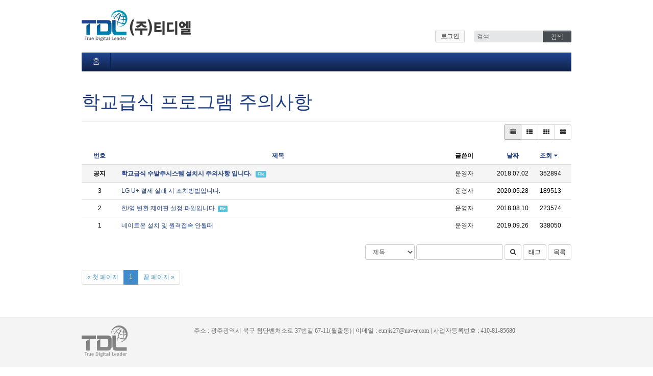

--- FILE ---
content_type: text/html; charset=UTF-8
request_url: http://web.tdl.co.kr/index.php?mid=help2&listStyle=%24listStyle&order_type=asc&sort_index=readed_count&page=1
body_size: 17622
content:
<!DOCTYPE html>
<html lang="ko">
<head>
<!-- META -->
<meta charset="utf-8">
<meta name="Generator" content="XpressEngine">
<meta http-equiv="X-UA-Compatible" content="IE=edge">
<!-- TITLE -->
<title>학교급식 주의사항</title>
<!-- CSS -->
<link rel="stylesheet" href="/common/css/xe.min.css?20140618142045" />
<link rel="stylesheet" href="/common/js/plugins/ui/jquery-ui.min.css?20140618142045" />
<link rel="stylesheet" href="/modules/board/skins/rest_default/css/bootstrap.min.css?20140715135442" />
<link rel="stylesheet" href="/modules/board/skins/rest_default/css/board.css?20140715214218" />
<link rel="stylesheet" href="/modules/board/skins/rest_default/css/font-awesome.min.css?20140715133155" />
<link rel="stylesheet" href="/layouts/default/default.layout.css?20140716151825" />
<link rel="stylesheet" href="/modules/editor/styles/default/style.css?20140618142048" />
<link rel="stylesheet" href="/widgets/login_info/skins/default/default.login.css?20140618142052" />
<!-- JS -->
<!--[if lt IE 9]><script src="/common/js/jquery-1.x.min.js?20140618142045"></script>
<![endif]--><!--[if gte IE 9]><!--><script src="/common/js/jquery.min.js?20140618142045"></script>
<![endif]--><script src="/common/js/x.min.js?20140618142045"></script>
<script src="/common/js/xe.min.js?20140618142045"></script>
<script src="/modules/board/tpl/js/board.min.js?20140618142047"></script>
<script src="/modules/board/skins/rest_default/js/bootstrap.min.js?20140715133155"></script>
<script src="/modules/board/skins/rest_default/js/board.js?20140715133155"></script>
<!--[if lt IE 9]><script src="/common/js/respond.min.js?20140618142045"></script>
<![endif]--><script src="/widgets/login_info/skins/default/default.login.js?20140618142052"></script>
<!--[if lt IE 9]><script src="/common/js/html5.js"></script><![endif]-->
<!-- RSS -->
<!-- ICON -->
<link rel="shortcut icon" href="./modules/admin/tpl/img/faviconSample.png" /><link rel="apple-touch-icon" href="./modules/admin/tpl/img/mobiconSample.png" />

<style type="text/css"> 
.restboard p {font-size:12px;}
.restboard table {font-size:12px;}
.restboard td {vertical-align:middle;}
.restboard div {font-size:12px;}
.restboard li {font-size:12px;}
.restboard .label {font-family:"Helvetica Neue", Helvetica, Arial, sans-serif;}
 </style>
<style type="text/css">
.restboard .imgwh {padding-bottom:75%;}
 </style>
<meta name="viewport" content="width=device-width, initial-scale=1.0"><script>
//<![CDATA[
var current_url = "http://web.tdl.co.kr/?mid=help2&listStyle=%24listStyle&order_type=asc&sort_index=readed_count&page=1";
var request_uri = "http://web.tdl.co.kr/";
var current_mid = "help2";
var waiting_message = "서버에 요청 중입니다. 잠시만 기다려주세요.";
var ssl_actions = new Array();
var default_url = "http://web.tdl.co.kr/";
xe.current_lang = "ko";
xe.cmd_find = "찾기";
xe.cmd_cancel = "취소";
xe.cmd_confirm = "확인";
xe.msg_no_root = "루트는 선택 할 수 없습니다.";
xe.msg_no_shortcut = "바로가기는 선택 할 수 없습니다.";
xe.msg_select_menu = "대상 메뉴 선택";
//]]>
</script>
</head>
<body>
<div class="container">
	<p class="skip"><a href="#content">메뉴 건너뛰기</a></p>
	<header class="header">
		<h1>
			<a href="/" id="siteTitle">
												<img src="http://web.tdl.co.kr/files/attach/images/160/07345ceb224ed5a84d18528129fb8c91.jpg" alt="">							</a>
		</h1>
		<div class="side">
			<!-- ACCOUNT -->
			<div class="xe-widget-wrapper " style=""><div style="*zoom:1;padding:0px 0px 0px 0px !important;"><form id="fo_login_widget" action="/index.php?act=procMemberLogin" method="post"  class="account"><input type="hidden" name="error_return_url" value="/index.php?mid=help2&amp;listStyle=%24listStyle&amp;order_type=asc&amp;sort_index=readed_count&amp;page=1" /><input type="hidden" name="mid" value="help2" /><input type="hidden" name="vid" value="" /><input type="hidden" name="ruleset" value="@login" />
	<a href="#acField">로그인</a>
	<fieldset id="acField">
		<h2>로그인</h2>
		<input type="hidden" name="act" value="procMemberLogin" />
		<input type="hidden" name="success_return_url" value="/index.php?mid=help2&amp;listStyle=%24listStyle&amp;order_type=asc&amp;sort_index=readed_count&amp;page=1" />
		<input type="hidden" name="xe_validator_id" value="widgets/login_info/skins/default/login_form/1" />
				<div class="idpw">
			<label for="user_id">아이디</label>			<input name="user_id" id="user_id" type="text" required />									<label for="user_pw">비밀번호</label>
			<input name="password" id="user_pw" type="password" required />
			<p class="keep">
				<input type="checkbox" name="keep_signed" id="keep_signed" value="Y" />
				<label for="keep_signed">로그인 유지</label>
			</p>
			<p class="warning">브라우저를 닫더라도 로그인이 계속 유지될 수 있습니다. 로그인 유지 기능을 사용할 경우 다음 접속부터는 로그인할 필요가 없습니다. 단, 게임방, 학교 등 공공장소에서 이용 시 개인정보가 유출될 수 있으니 꼭 로그아웃을 해주세요.</p>
		</div>
		<input type="submit" value="로그인" />
		<ul class="help">
			<li><a href="/index.php?mid=help2&amp;listStyle=%24listStyle&amp;order_type=asc&amp;sort_index=readed_count&amp;page=1&amp;act=dispMemberSignUpForm">회원가입</a></li>
			<li><a href="/index.php?mid=help2&amp;listStyle=%24listStyle&amp;order_type=asc&amp;sort_index=readed_count&amp;page=1&amp;act=dispMemberFindAccount">ID/PW 찾기</a></li>
		</ul>
	</fieldset>
</form>
</div></div>
			<!-- /ACCOUNT -->
			<!-- SEARCH -->
			<form action="http://web.tdl.co.kr/" method="get" class="search"><input type="hidden" name="error_return_url" value="/index.php?mid=help2&amp;listStyle=%24listStyle&amp;order_type=asc&amp;sort_index=readed_count&amp;page=1" />
				<input type="hidden" name="vid" value="" />
				<input type="hidden" name="mid" value="help2" />
				<input type="hidden" name="act" value="IS" />
				<input type="text" name="is_keyword" value="" required placeholder="검색" title="검색" />
				<input type="submit" value="검색" />
			</form>
			<!-- /SEARCH -->
		</div>
		<!-- GNB -->
		<nav class="gnb" id="gnb">
			<ul>
				<li>
					<a href="/main">홈</a>
									</li>			</ul>
		</nav>
		<!-- /GNB -->
	</header>
	<!-- VISUAL | DEFAULT -->
		<!-- VISUAL | USER DEFINE -->
		<!-- /VISUAL -->
	<div class="body main">
		<!-- LNB -->
				<!-- /LNB -->
		<!-- CONTENT -->
		<div class="content" id="content">
			
<script type="text/javascript">
 jQuery("link[rel=stylesheet][href*='common/css/xe.min.css']").remove();
</script>
    

 <script>//<![CDATA[
var bdLogin = "@/index.php?mid=help2&listStyle=%24listStyle&order_type=asc&sort_index=readed_count&page=1&act=dispMemberLoginForm";
jQuery(function($){
	board('#bd_74453_0');
});
//]]></script>
<div id="bd_74453_0" class="restboard">
	<div class="page-header">
	<h1><a href="/index.php?mid=help2&amp;listStyle=%24listStyle">학교급식 프로그램 주의사항</a>
	<small></small></h1>
</div>				<div>
			<div class="btn-group btn-group-sm pull-right paddingb10 hidden-xs">
																	<a class="btn btn-default active" href="/index.php?mid=help2&amp;listStyle=list&amp;order_type=asc&amp;sort_index=readed_count&amp;page=1" title="Classic Style"><i class="fa fa-list"></i></a>
					<a class="btn btn-default " href="/index.php?mid=help2&amp;listStyle=webzine&amp;order_type=asc&amp;sort_index=readed_count&amp;page=1" title="Zine Style"><i class="fa fa-th-list"></i></a>
					<a class="btn btn-default " href="/index.php?mid=help2&amp;listStyle=card&amp;order_type=asc&amp;sort_index=readed_count&amp;page=1" title="card Style"><i class="fa fa-th"></i></a>
					<a class="btn btn-default " href="/index.php?mid=help2&amp;listStyle=gallery&amp;order_type=asc&amp;sort_index=readed_count&amp;page=1" title="Gallery Style"><i class="fa fa-th-large"></i></a>
											
			</div>
			<div class="btn-group visible-xs pull-right">
				<button type="button" class="btn btn-default"><i class="fa fa-cog"></i></button>
				<button type="button" class="btn btn-default dropdown-toggle" data-toggle="dropdown">
					<span class="caret"></span>
					<span class="sr-only">Toggle Dropdown</span>
				</button>
				<ul class="dropdown-menu" role="menu">
					<li><a href="/index.php?mid=help2&amp;listStyle=list&amp;order_type=asc&amp;sort_index=readed_count&amp;page=1" title="Classic Style"><i class="fa fa-list"></i> 리스트형</a></li>
					<li><a href="/index.php?mid=help2&amp;listStyle=webzine&amp;order_type=asc&amp;sort_index=readed_count&amp;page=1" title="Zine Style"><i class="fa fa-th-list"></i> 웹진형</a></li>
					<li><a href="/index.php?mid=help2&amp;listStyle=card&amp;order_type=asc&amp;sort_index=readed_count&amp;page=1" title="card Style"><i class="fa fa-th"></i> 카드형</a></li>
					<li><a href="/index.php?mid=help2&amp;listStyle=gallery&amp;order_type=asc&amp;sort_index=readed_count&amp;page=1" title="Gallery Style"><i class="fa fa-th-large"></i> 갤러리형</a></li>
														</ul>
			</div>		
				
						
			<div class="clearfix"></div>
		</div>
		
					
					
			<form action="./" method="get" class="boardListForm"><input type="hidden" name="error_return_url" value="/index.php?mid=help2&amp;listStyle=%24listStyle&amp;order_type=asc&amp;sort_index=readed_count&amp;page=1" /><input type="hidden" name="act" value="" /><input type="hidden" name="mid" value="help2" /><input type="hidden" name="vid" value="" />
<fieldset>
<table class="table table-hover restlist">
	<thead>
	
	<tr>
				<th scope="col" class="hidden-xs width70 text-center"><a href="/index.php?mid=help2&amp;listStyle=%24listStyle&amp;order_type=desc&amp;sort_index=readed_count&amp;page=1" title="내림차순">번호 </a></th>																																<th scope="col" class="text-center"><a href="/index.php?mid=help2&amp;listStyle=%24listStyle&amp;order_type=desc&amp;sort_index=title&amp;page=1">제목 </a></th>
																														<th scope="col" class="hidden-xs tableuser">글쓴이</th>																																<th scope="col" class="tabledate"><a href="/index.php?mid=help2&amp;listStyle=%24listStyle&amp;order_type=desc&amp;sort_index=regdate&amp;page=1">날짜</a></th>																																<th scope="col" class="hidden-xs width70"><a href="/index.php?mid=help2&amp;listStyle=%24listStyle&amp;order_type=desc&amp;sort_index=readed_count&amp;page=1">조회<i class="fa fa-caret-down fa-fw"></i></a></th>											</tr>
</thead>	<tbody>
	<tr class="active">
			<td class="hidden-xs width70 text-center">
						<strong>공지</strong>		</td>																											
											<td>
			<a href="/index.php?mid=help2&amp;listStyle=%24listStyle&amp;order_type=asc&amp;sort_index=readed_count&amp;page=1&amp;document_srl=74500"><strong>학교급식 수발주시스템 설치시 주의사항 입니다.</strong></a>
			 			 						<span class="label label-info marginlabel">File</span>					</td>
																											
									<td class="hidden-xs tableuser"><a href="#popup_menu_area" class="member_4 nocolorlist" onclick="return false" title="운영자">운영자</a></td>																							
															<td class="tabledate" title="17:22">2018.07.02</td>																	
																					<td class="hidden-xs width70">352894</td>											
				</tr>	
	
		<tr>
							<td class="hidden-xs width70 text-center">
										3				</td>																																																			
																							<td>
					<a href="/index.php?mid=help2&amp;listStyle=%24listStyle&amp;order_type=asc&amp;sort_index=readed_count&amp;page=1&amp;document_srl=74541">LG U+ 결제 실패 시 조치방법입니다.</a> 			
																													</td>
																																																			
																			<td class="hidden-xs nocolorlist tableuser"><a href="#popup_menu_area" class="member_4" onclick="return false" title="운영자">운영자</a></td>																																											
																															<td  class="tabledate" title="15:12">2020.05.28</td>																															
																																											<td class="hidden-xs width70">189513</td>																			
												</tr><tr>
							<td class="hidden-xs width70 text-center">
										2				</td>																																																			
																							<td>
					<a href="/index.php?mid=help2&amp;listStyle=%24listStyle&amp;order_type=asc&amp;sort_index=readed_count&amp;page=1&amp;document_srl=74502">한/영 변환 제어판 설정 파일입니다.</a> 			
																				<span class="label label-info marginl10">file</span>									</td>
																																																			
																			<td class="hidden-xs nocolorlist tableuser"><a href="#popup_menu_area" class="member_4" onclick="return false" title="운영자">운영자</a></td>																																											
																															<td  class="tabledate" title="10:44">2018.08.10</td>																															
																																											<td class="hidden-xs width70">223574</td>																			
												</tr><tr>
							<td class="hidden-xs width70 text-center">
										1				</td>																																																			
																							<td>
					<a href="/index.php?mid=help2&amp;listStyle=%24listStyle&amp;order_type=asc&amp;sort_index=readed_count&amp;page=1&amp;document_srl=74518">네이트온 설치 및 원격접속 안될때</a> 			
																													</td>
																																																			
																			<td class="hidden-xs nocolorlist tableuser"><a href="#popup_menu_area" class="member_4" onclick="return false" title="운영자">운영자</a></td>																																											
																															<td  class="tabledate" title="16:02">2019.09.26</td>																															
																																											<td class="hidden-xs width70">338050</td>																			
												</tr>	</tbody>
</table></fieldset>
</form>				<div class="pull-right">
			<form action="http://web.tdl.co.kr/" method="get" onsubmit="return procFilter(this, search)" class="form-inline"  role="form"><input type="hidden" name="act" value="" />
				<input type="hidden" name="vid" value="" />
				<input type="hidden" name="mid" value="help2" />
				<input type="hidden" name="category" value="" />
				<div class="form-group">
					<select name="search_target" class="form-control input-sm">
						<option value="title">제목</option><option value="content">내용</option><option value="title_content">제목+내용</option><option value="comment">댓글</option><option value="user_name">이름</option><option value="nick_name">닉네임</option><option value="user_id">아이디</option><option value="tag">태그</option>					</select>
				</div>
				<div class="form-group">
					<input type="text" name="search_keyword" value="" title="검색" class="form-control input-sm" />
				</div>
				<button type="submit" class="btn btn-default btn-sm" onclick="xGetElementById('board_search').submit();return false;"><i class="fa fa-search"></i></button>
				<a class="btn btn-default  btn-sm" href="/index.php?mid=help2&amp;listStyle=%24listStyle&amp;order_type=asc&amp;sort_index=readed_count&amp;page=1&amp;act=dispBoardTagList" title="Tag List" role="button">태그</a>
												<a class="btn btn-default btn-sm" href="/index.php?mid=help2&amp;page=1&amp;listStyle=%24listStyle" role="button">목록</a>
			</form>		</div>
		<div class="clearfix"></div>
		<ul class="pagination pagination-sm">
			<li><a href="/index.php?mid=help2&amp;listStyle=%24listStyle&amp;order_type=asc&amp;sort_index=readed_count" >&laquo; 첫 페이지</a></li> 
			<li class="active">
				<a>1</a>							</li>			<li><a href="/index.php?mid=help2&amp;listStyle=%24listStyle&amp;order_type=asc&amp;sort_index=readed_count&amp;page=1">끝 페이지 &raquo;</a></li>
		</ul>		<div class="clearfix"></div>
			</div><div class="clearfix"></div>		</div>
		<!-- /CONTENT -->
	</div>
</div>
<footer class="footer">
	<div class="f_box">
		<div class="f_logo">
			<img src="/common/img/f_logo.png" alt="logo"/>
		</div>
				<p>주소 : 광주광역시 북구 첨단벤처소로 37번길 67-11(월출동)     |   이메일 : eunjis27@naver.com     |   사업자등록번호 : 410-81-85680</p>	</div>
</footer>
<!-- ETC -->
<div class="wfsr"></div>
<script src="/files/cache/js_filter_compiled/d046d1841b9c79c545b82d3be892699d.ko.compiled.js?20191010143917"></script><script src="/files/cache/js_filter_compiled/1bdc15d63816408b99f674eb6a6ffcea.ko.compiled.js?20191010143917"></script><script src="/files/cache/js_filter_compiled/9b007ee9f2af763bb3d35e4fb16498e9.ko.compiled.js?20191010143917"></script><script src="/addons/autolink/autolink.js?20140618142043"></script><script src="/common/js/plugins/ui/jquery-ui.min.js?20140618142045"></script><script src="/common/js/plugins/ui/jquery.ui.datepicker-ko.js?20140618142045"></script><script src="/addons/resize_image/js/resize_image.min.js?20140618142043"></script><script src="/modules/board/skins/rest_default/js/jquery.cookie.js?20140715133155"></script><script src="/layouts/default/default.layout.js?20140618142045"></script><script src="/files/cache/js_filter_compiled/30bafb68498c64b466579e488f27113e.ko.compiled.js?20191010143954"></script><script src="/files/cache/ruleset/b4bee3a69a4da60b678d9ded7a1d93f3.ko.js?20191010143954"></script></body>
</html>


--- FILE ---
content_type: text/css
request_url: http://web.tdl.co.kr/modules/board/skins/rest_default/css/board.css?20140715214218
body_size: 12191
content:
@charset "utf-8";
/*이 게시물을 부분*/
#popup_menu_area{position:absolute;background:#fff;border:1px solid #e9e9e9;border-radius:5px;margin:10px 0;padding:2px 0px;outline:none;}
#popup_menu_area ul{list-style:none;margin:0;padding:0}
#popup_menu_area li{margin:0;line-height:1.5; font-size:12px;}
#popup_menu_area a{display:block;text-decoration:none;padding:5px 10px;color:#333;}
#popup_menu_area a:hover,
#popup_menu_area a:active,
#popup_menu_area a:focus{background:#efefef;}
.document_popup_menu {text-align:right; padding:10px 0px;}

/*공통*/
.restboard .nocolor {color:#999;}
.restboard .nocolor a {color:#999;}
.restboard .nocolorlist {color:#222;}
.restboard .nocolorlist a {color:#222;}
.restboard .width30 {width:30px;}
.restboard .width50 {width:50px;}
.restboard .width70 {width:70px;}
.restboard .width100 {width:100%;}
.restboard .padding10 {padding:10px;}
.restboard .paddingt10 {padding:10px 0px 0px 0px;}
.restboard .paddingb10 {padding:0px 0px 10px 0px;}
.restboard .paddingb20 {padding:0px 0px 20px 0px;}
.restboard .paddingtb10 {padding:10px 0px;}
.restboard .marginlabel {margin:0px 0px 0px 5px;}
.restboard .font12 {font-size:12px;}
.restboard .font9 {font-size:9px !important;}
.restboard .relative {position:relative;}
.restboard .fa-calendar {margin-right:3px;}
.restboard .fa-calendar-o {margin-right:3px;}
.restboard .title {white-space:nowrap;overflow:hidden;text-overflow:ellipsis;}
.restboard .content {overflow:hidden;text-overflow:ellipsis;text-align:justify;word-break:break-all;}

/*이미지 비디오 리사이즈*/
@media (max-width: 480px) {.restdocument img {display:inline-block; width:auto\9 !important; /* ie8 */ width:auto !important; max-width:100%; min-width:100%; height:auto !important;}}
@media (max-width: 767px) {.restdocument  img{display:inline-block; width:auto\9 !important; /* ie8 */ width:auto !important; max-width:100%; min-width:100%; height:auto !important;}}
@media (min-width: 768px) and (max-width: 979px) {.restdocument img{display:inline-block; width:auto\9 !important; /* ie8 */ width:auto !important; max-width:100%; min-width:100%; height:auto !important;}}
video {display:inline-block; width:auto\9 !important; /* ie8 */ width:auto !important; max-width:100%; min-width:100%; height:auto !important;}
.video-container {position:relative; height:0; padding-top:30px; padding-bottom:56.25%; overflow:hidden; z-index:1;}
.video-container iframe,.video-container object,.video-container embed {position: absolute; top: 0; left: 0; width: 100%; height: 100%;}

/*리스트 테이블형*/
.restlist {table-layout:fixed;margin-top:5px;}
.restlist .checkbox {padding:0px !important;margin:0px !important;}
.restlist .tablecate {white-space:nowrap;overflow:hidden;text-overflow:ellipsis;width:70px;}
.restlist .tableuser {white-space:nowrap;overflow:hidden; text-overflow:ellipsis;width:100px;text-align:center !important;}
.restlist .tabledate {width:90px;text-align:center !important;}
.restlist .label {font-size:8px;}

/*섬네일*/
.restboard .imgwh {position:relative;width:100%;height:0;overflow:hidden;}
.restboard .imgwh .wrap {position: absolute;top:0;left:0; width:100%;height:100%;background-color:#efefef;}
.restboard .thumbnailgrow {-webkit-transition: all 0.5s ease; -moz-transition: all 0.5s ease; -o-transition: all 0.5s ease; -ms-transition: all 0.5s ease; transition: all 0.5s ease;}
.restboard .thumbnailgrow:hover {zoom:1.5; margin-left: -20%;margin-top: -20%;-moz-transform: scale(1.5);-webkit-transform: scale(1.5);}
.restboard .thumbnailfocus {-webkit-transition: all 1s ease;-moz-transition: all 1s ease;-o-transition: all 1s ease;-ms-transition: all 1s ease;transition: all 1s ease;}
.restboard .thumbnailfocus:hover {background-color:#000;opacity: 0.3;}
.restboard .rthumbnailimg {width:100%;}

/*리스트 웹진형*/
@media (max-width: 480px) {.restwebzine .imgwh {display:inline-block; width:auto\9 !important; /* ie8 */ width:auto !important; max-width:100%; min-width:100%; height:auto !important;}}
.restwebzine h5 {padding:5px 0px 5px 0px !important;}
.restwebzine .thumbnail .media-body h5 .checkbox {margin:0px 2px;}
.restwebzine .rthumb {margin-right:15px !important;}
.restwebzine .media-body .viewinfo  {border-style:solid; border-width:1px 0px; border-color:#efefef;padding:7px 0px; margin-bottom:7px;padding-left:5px;}
.restwebzine .media-body .viewinfo  li {padding:0px; margin:0px 7px 0px 0px !important;}
.restwebzine .media-body p {text-align:justify;word-break:break-all;}
.restwebzine .webzineborder {border-top:1px solid #efefef;padding:15px 0px 0px 0px;}
.restwebzine .webzineborder .media-body h5 .checkbox {margin:0px 9px;}
.restwebzine .videobtn  {position:absolute;right:7px; bottom:7px;}
.restwebzine .media-body .media-heading .label {font-size:61% !important;}

/*리스트 카드형*/
.restcard .checkbox {padding:0px !important;margin:0px !important;}
.restcard .imgwh {margin-bottom:10px;}
.restcard .ribonicon {position:absolute;left:7px;top:7px;}
.restcard .caption {padding:0px 5px !important;margin:0px !important;}
.restcard .marketing {margin-bottom:30px;}
.restcard .marketing h4 {padding:0px; margin:0px;}
.restcard .marketing .title {padding:2px 0px; margin:0px 0px 10px 0px;}
.restcard .marketing .caption {text-align:center;margin-bottom:30px;}
.restcard .marketing .caption .content {height:50px;margin-bottom:15px;padding-bottom:20px;overflow:hidden;text-overflow:ellipsis;text-align:justify;word-break:break-all;text-align:center;}
.restcard .thumbnail .title {padding:0px 0px 7px 0px;margin:0px;}
.restcard .thumbnail .caption .content {height:50px;margin-bottom:5px;}
.restcard .thumbnail .caption .viewinfo {padding:0px;margin:0px;line-height:170%;}
.restcard .thumbnail .caption .viewinfo li{padding:0px; margin:0px 3px 0px 0px !important;}
.restcard .thumbnail .videobtn {height:25px;margin-top:2px;}

/*리스트 갤러리형*/
.restgallery .checkbox {position:absolute;right:7px;top:5px;padding:0px !important;margin:0px !important;}
.restgallery .caption {position:absolute;left:0;width:100%;overflow:hidden;text-overflow:ellipsis;}
.restgallery .ribonicon {position:absolute;left:7px;top:7px;}
.restgallery .marginb30 {margin-bottom:30px;}
.restgallery .effect .caption{display:none;} 
.restgallery .effect .nothumbnail{display:block;} 
.restgallery .effect:hover .caption,.restgallery .noeffect:hover .caption {display:block;color:#fff;background:rgba(0,0,0,.5); filter: progid: DXImageTransform.Microsoft.gradient(startColorstr=#00000000, endColorstr=#7f000000);}
.restgallery .effect:hover .thumbnailgrow,.restgallery .noeffect:hover .thumbnailgrow {zoom:1.5; margin-left: -20%;margin-top: -20%;-moz-transform: scale(1.5);-webkit-transform: scale(1.5);}
.restgallery .effect:hover .thumbnailfocus,.restgallery .noeffect:hover .thumbnailfocus {background-color:#000;opacity: 0.3;}
.restgallery .effect:hover .caption .viewbtn span,.restgallery .noeffect:hover .viewbtn span{color:#fff;background-color:#428bca;border-color:#428bca;}
.restgallery .marketing .caption {top:0;height:100%;min-height:100%;padding:20px 20px 70px 20px;text-align:center;color:#000;}
.restgallery .marketing .top {height:100%;overflow:hidden;}
.restgallery .marketing .title {margin:0px; padding:10px 0px 15px 0px;}
.restgallery .marketing .content {text-align:center;}
.restgallery .marketing .viewbtn {position:absolute; bottom:20px; width:100%;left:50%;margin-left:-50%;}
.restgallery .viewinfo .caption {padding:10px;bottom:0;color:#fff;background:rgba(0,0,0,.5); filter: progid: DXImageTransform.Microsoft.gradient(startColorstr=#00000000, endColorstr=#7f000000);} 
.restgallery .viewinfo .title {padding:2px 0;margin:0;} 
.restgallery .viewinfo .caption  p{padding:0;margin:0;} 
.restgallery .viewinfo .caption  .date{padding-left:2px;} 
.restgallery .flatinfo .caption {top:0;height:100%;min-height:100%;padding:15% 20px 20px 20px;text-align:center;color:#000;}
.restgallery .flatinfo .title {padding:3px 0px !important;}
.restgallery .videobtn  {position:absolute;right:7px; bottom:7px;}

/*글쓰기*/
.extra .text, .extra .select, .extra .homepage, .extra .email_address{
	width: 79%; height: 34px; 
	padding: 6px 12px; 
	font-size: 14px;
	line-height: 1.428571429; 
	color: #555555; 
	background-color: #ffffff; 
	background-image: none; 
	border: 1px solid #cccccc; 
	border-radius: 4px; 
	-webkit-box-shadow: inset 0 1px 1px rgba(0, 0, 0, 0.075); 
	box-shadow: inset 0 1px 1px rgba(0, 0, 0, 0.075); 
	-webkit-transition: border-color ease-in-out .15s, 
	box-shadow ease-in-out .15s; 
	transition: border-color ease-in-out .15s, box-shadow ease-in-out .15s;
}
.extra .tel{
	width: 26%; height: 34px; 
	padding: 6px 12px; 
	font-size: 14px;
	line-height: 1.428571429; 
	color: #555555; 
	background-color: #ffffff; 
	background-image: none; 
	border: 1px solid #cccccc; 
	border-radius: 4px; 
	-webkit-box-shadow: inset 0 1px 1px rgba(0, 0, 0, 0.075); 
	box-shadow: inset 0 1px 1px rgba(0, 0, 0, 0.075); 
	-webkit-transition: border-color ease-in-out .15s, 
	box-shadow ease-in-out .15s; 
	transition: border-color ease-in-out .15s, box-shadow ease-in-out .15s;
}
.extra .text:focus , .extra .select:hover {border-color: #66afe9; outline: 0; -webkit-box-shadow: inset 0 1px 1px rgba(0,0,0,.075), 0 0 8px rgba(102, 175, 233, 0.6); box-shadow: inset 0 1px 1px rgba(0,0,0,.075), 0 0 8px rgba(102, 175, 233, 0.6);}
.extra textarea {width: 100%; height:100px; padding: 6px 12px; font-size: 14px;line-height: 1.428571429; color: #555555; background-color: #ffffff; background-image: none; border: 1px solid #cccccc; border-radius: 4px; -webkit-box-shadow: inset 0 1px 1px rgba(0, 0, 0, 0.075); box-shadow: inset 0 1px 1px rgba(0, 0, 0, 0.075); -webkit-transition: border-color ease-in-out .15s, box-shadow ease-in-out .15s; transition: border-color ease-in-out .15s, box-shadow ease-in-out .15s;}
.extra textarea:focus {border-color: #66afe9; outline: 0; -webkit-box-shadow: inset 0 1px 1px rgba(0,0,0,.075), 0 0 8px rgba(102, 175, 233, 0.6); box-shadow: inset 0 1px 1px rgba(0,0,0,.075), 0 0 8px rgba(102, 175, 233, 0.6);}
.extra ul {list-style:none; vertical-align:bottom;display: block; width: 100%; height: 34px; padding: 6px 12px; font-size: 14px;line-height: 1.428571429; color: #555555; background-color: #ffffff; background-image: none; border: 1px solid #cccccc; border-radius: 4px;}
.extra li {display:inline; padding-right:10px;}
.extra label{margin-left:5px;width:20%}
.extra li>input {vertical-align:-2px;margin:0;padding:0;width:13px;height:13px;}
.extra p{
	padding:10px 0 5px 10px;
	color: #666;
}
/* Tag Cloud */
.restboard .tagCloud{padding:3em 0;}
.restboard .tagCloud *{margin:0;padding:0}
.restboard .tagCloud ul{text-align:justify}
.restboard .tagCloud li{display:inline;list-style:none;margin:0 5px}
.restboard .tagCloud li.rank1 a{font-weight:bold;font-size:24px}
.restboard .tagCloud li.rank2 a{font-weight:bold;font-size:18px}
.restboard .tagCloud li.rank3 a{font-weight:bold;font-size:14px}
.restboard .tagCloud li.rank4 a{font-size:12px}
.restboard .tagCloud li.rank5 a{font-size:11px}

/*본문*/
.restview .page-header {padding:0px 0px 12px 0px !important;margin:0px !important;}
.restview .viewinfo {border-bottom:solid 1px #efefef;padding:7px 0px!important; margin:0px !important;}
.restview .viewinfo  li {padding:0px; margin:0px 7px 0px 0px !important;}
.restview .restdocument {padding-top:10px;}
.restview .signature img{margin-right:10px;}
.restview #reply .pageheader {padding:0px 0px 12px 0px !important;margin:0px;}
.restview #comments .media-list {border-top:solid 1px #efefef;margin-bottom:20px !important;}
.restview .commentcont {padding:10px 0px 0px 0px;}
.restview .commentcont img {margin:0px 10px 0px 5px;}
.restview #mod_cmt {margin-top:10px;}
.restview #re_cmt {margin-top:10px;}
.restview .viewtag {color:#999 !important; padding:0px 0px 10px 0px;}
.restview .viewtag a {font-size:12px !important; font-weight:normal !important;}

/*기타*/
.searchfoot input {height:34px !important;}
.im_memberMenu li {font-size:12px;}

--- FILE ---
content_type: text/css
request_url: http://web.tdl.co.kr/layouts/default/default.layout.css?20140716151825
body_size: 7645
content:
@charset "utf-8";
/* Reset */
html,body{min-height:100%}
body{margin:0}

/* Skin to content */
.skip{margin:0}
.skip>a{display:block;text-align:center;line-height:28px;height:1px;overflow:hidden}
.skip>a:focus{height:auto}

/* Layout */
.container,
.footer>.f_box{width:960px;margin:0 auto;overflow:hidden;}
.header{position:relative;z-index:2;zoom:1;margin:0 0 17px 0}
.header>.side{position:absolute;z-index:2;right:0;bottom:57px;zoom:1}
.visual{position:relative;z-index:1;overflow:hidden;width:100%;margin:0 0 20px 0}
.body{position:relative;z-index:1}
.header:after,
.body:after{content:"";display:block;clear:both}
.content{padding:0 0 40px 0;zoom:1}
.content>*:first-child{margin-top:0}
.content img{max-width:100%;height:auto}

/* Header */
.header>h1{display:inline-block;*display:inline;zoom:1;margin:19px 0}
.header>h1>a,
.header>h1 img{display:block}
.header>h1>a{font-size:32px;text-decoration:none;color:#333}

/* Footer */
.footer{padding:15px 0 50px 0;background:#F4F4F5;border-top:1px solid #EDEDEF;color:#666}
.footer .f_logo {float:left; width:200px; margin-right:20px;}
.footer .f_logo img{width:90px;}
.footer p{float:left;font-size:12px;line-height:20px; padding:0; margin:0;}
.footer a{text-decoration:none;color:#666}
.footer a:hover,
.footer a:focus{text-decoration:underline}

/* Login */
.account{margin-right:15px !important}

/* Search */
.header .search{display:inline-block;*display:inline;zoom:1;vertical-align:top;margin:0}
.header .search>input{font-size:12px;vertical-align:top;border-radius:2px}
.header .search>input[type="text"]{background:#e5e6e8;border:1px solid #dedede;height:21px;line-height:21px;padding:0 4px;margin:0 -6px 0 0;width:126px}
.header .search>input[type="submit"]{background:#484d51;border:1px solid #272b30;color:#fff;height:23px;line-height:23px;padding:0 15px;margin:0;cursor:pointer;box-shadow:0 1px 0 #6d7174 inset}

/* GNB */
.gnb{
	position:relative;
	z-index:1;
	border:1px solid #204490;
	
	font: 15px "Malgun Gothic", AppleGothic, Dotum, Sans-serif;
	/*font-size:15px;
	font-weight:700;*/
	height:35px;
	clear:both;
	background-color:#204490;
	background:-webkit-linear-gradient(top, #204490, #102248);
	background:-moz-linear-gradient(top, #204490, #102248);
	background:-o-linear-gradient(top, #204490, #102248);
	background:-ms-linear-gradient(top, #204490, #102248);
	background:linear-gradient(top, #204490, #102248);
	/*background-color:#080808;
	background:-webkit-linear-gradient(top, #2e2d32, #0c0c0e);
	background:-moz-linear-gradient(top, #2e2d32, #0c0c0e);
	background:-o-linear-gradient(top, #2e2d32, #0c0c0e);
	background:-ms-linear-gradient(top, #2e2d32, #0c0c0e);
	background:linear-gradient(top, #2e2d32, #0c0c0e);*/
	filter:progid:DXImageTransform.Microsoft.gradient(startColorStr=#204490, endColorStr=#102248)}
.gnb:before{content:"";display:block;background:#204490;width:100%;height:1px}
.gnb ul{margin:0;padding:0;list-style:none}
.gnb a{text-decoration:none;white-space:nowrap}
.gnb>ul{position:absolute;top:32px;left:-1px;right:-1px;background:#204490;opacity:.98;filter:alpha(opacity=98);height:0}
.gnb.open>ul{height:auto;border-bottom:1px solid #333}
.gnb>ul:after{content:"";display:block;clear:both}
.gnb>ul>li{position:relative;top:-32px;float:left;margin:0 -1px -8px 0}
.gnb>ul>li>a{display:block;border-left:1px solid #102248;border-right:1px solid #102248;line-height:32px;padding:0 20px;color:#fff;position:relative}
.gnb>ul>li>a:after{content:"";position:absolute;width:1px;height:100%;right:0;top:0;background:#204490;overflow:hidden}
.gnb>ul>li.active>a,
.gnb>ul>li.hover>a{
	border-top:1px solid #4a505c;
	line-height:30px;
	padding-bottom:1px;
	background-color:#2f333b;
	background:-webkit-linear-gradient(top, #204490, #102248);
	background:-moz-linear-gradient(top, #204490, #102248);
	background:-o-linear-gradient(top, #204490, #102248);
	background:-ms-linear-gradient(top, #204490, #102248);
	background:linear-gradient(top, #204490, #102248);
	filter:progid:DXImageTransform.Microsoft.gradient(startColorStr=#204490, endColorStr=#102248)}
.gnb ul ul{display:block;position:relative;z-index:2;padding:0 20px;margin:0 0 0 -1px;border-left:1px solid #424856;height:0;overflow:hidden}
.gnb.open ul ul{margin-top:6px}
.gnb ul ul:before{content:"";position:absolute;left:0;top:0;width:1px;height:100%;background:#204490}
.gnb.open ul ul{padding:13px 20px;height:auto}
.gnb>ul>li:first-child>ul{border:0}
.gnb>ul>li:first-child>ul:before{content:normal}
.gnb ul ul a{display:block;line-height:20px;font-size:12px;color:#fff}
.gnb ul ul a:hover,
.gnb ul ul a:focus{text-decoration:underline}

/* Visial */
.visual>.list{position:relative;width:300%;left:-100%;z-index:1}
.visual>.list:after{content:"";display:block;clear:both}
.visual>.list.total1{width:auto;left:0}
.visual img{display:block;max-width:100%;height:auto;margin:0 auto}
.visual a{display:block;float:left;position:relative;color:#fff;text-decoration:none;font-family:Corbel,Arial,Helvetica,sans-serif}
.visual a[href=""]{cursor:default}
.visual .total1 a{float:none}
.visual .total2 a,
.visual .total3 a{width:33.33%;}
.visual a>p{margin:-24px 0 0 0;padding:0 100px;position:absolute;top:50%;left:0;right:0;text-align:center;font-size:47px;letter-spacing:-1px;line-height:1}
.visual.sub a>p{font-size:32px;text-align:left}
.visual>button{zoom:1;border:0;background:url(blank.gif);cursor:pointer;width:100px;position:absolute;z-index:2;top:0;bottom:0;margin:0;padding:0;color:#fff}
.visual>button:hover,
.visual>button:focus{background-color:rgba(0,0,0,.25)}
.visual>button>i{position:absolute;top:50%;left:50%;width:25px;height:50px;background:url(slideNav.png) no-repeat;margin:-25px 0 0 -12px;zoom:1}
.visual>.prev{left:0}
.visual>.next{right:0}
.visual>.prev>i{background-position:0 0}
.visual>.next>i{background-position:-25px 0}

/* LNB */
.body.sub .lnb{float:left;width:210px;margin:0 0 40px 0}
.body.sub .content{float:right;width:720px}
.body.sub .lnb>h1{margin:0;position:relative;z-index:2}
.body.sub .lnb>h1>a{display:block;line-height:36px;padding:0 18px;border-radius:3px;color:#fff;text-decoration:none;font-size:14px;border:1px solid #939395;background-color:#19191b;background:-webkit-linear-gradient(top, #2d2c31, #0c0c0e 80%, #131418 80%);background:-moz-linear-gradient(top, #2d2c31, #0c0c0e 80%, #131418 80%);background:-o-linear-gradient(top, #2d2c31, #0c0c0e 80%, #131418 80%);background:-ms-linear-gradient(top, #2d2c31, #0c0c0e 80%, #131418 80%);background:linear-gradient(top, #2d2c31, #0c0c0e 80%, #131418 80%);zoom:1}
.body.sub .lnb ul{list-style:none;margin:0;padding:0}
.body.sub .lnb ul a{display:block;text-decoration:none;color:#333;font-size:13px}
.body.sub .lnb>ul{position:relative;z-index:1;border:1px solid #dcdcdc;padding:1px;margin:-1px 0 0 0;border-radius:3px}
.body.sub .lnb>ul>li>a{line-height:36px;padding:0 10px 0 18px;border-top:1px solid #eee}
.body.sub .lnb>ul>li.active>a,
.body.sub .lnb>ul>li>a:hover,
.body.sub .lnb>ul>li>a:focus{background:#f5f5f5;color:#3192d7}
.body.sub .lnb>ul>li:first-child>a{border-top:0}
.body.sub .lnb ul ul{padding:10px 0;border-top:1px solid #eee}
.body.sub .lnb li li>a{line-height:20px;padding:0 10px 0 25px}
.body.sub .lnb li li.active>a,
.body.sub .lnb li li>a:hover,
.body.sub .lnb li li>a:focus{background:#f5f5f5;color:#3192d7}


/*tdl table 20140715*/
.info_table{
	border-top:1px #ccc solid;
	border-left:1px #ccc solid;
	text-align:center;
}
.info_table tr td{
	border-bottom:1px #ccc solid;
	border-right:1px #ccc solid;
	padding:0 5px;
	height:25px;
}
.info_table .info_tr_tit{
	font-weight:bold;
	background:#e5e6e8;
	height:30px;
}
.info_table tr .td-al-left{
	text-align:left;
}